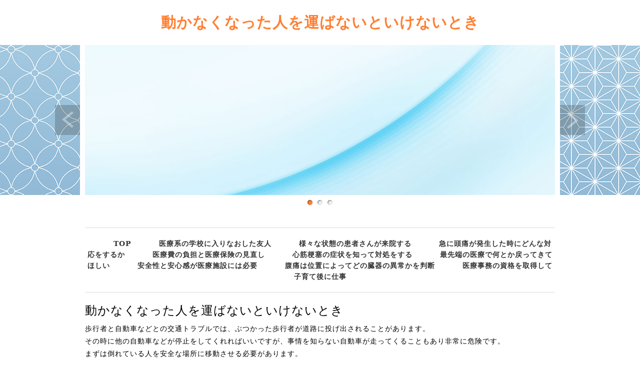

--- FILE ---
content_type: text/html; charset=UTF-8
request_url: http://www.nations-healthcareer.com/
body_size: 7193
content:
<!doctype html>
<html xmlns="http://www.w3.org/1999/xhtml" xml:lang="ja" lang="ja">
<head>
<meta name="robots" content="noimageindex">
<meta http-equiv="Content-Type" content="text/html; charset=utf-8" />
<meta http-equiv="Content-Style-Type" content="text/css" />
<meta http-equiv="Content-Script-Type" content="text/javascript" />
<meta http-equiv="imagetoolbar" content="no" />
<meta name="description" content="" />
<meta name="keywords" content="" />
<link rel="stylesheet" href="css/common.css" type="text/css" />
<script type="text/javascript" src="js/jquery.js"></script>
<script type="text/javascript" src="js/common.js"></script>
<script type="text/javascript" src="js/jquery.slidewide.js"></script>
<script type="text/javascript">
$(function($){
    $('#slide').slidewide({
        touch         : true,
        touchDistance : '80',
        autoSlide     : true,
        repeat        : true,
        interval      : 3000,
        duration      : 500,
        easing        : 'swing',
        imgHoverStop  : true,
        navHoverStop  : true,
        prevPosition  : 0,
        nextPosition  : 0,
        filterNav     : true,
        viewSlide     : 1,
        baseWidth     : 940,
        navImg        : false,
        navImgCustom  : false,
        navImgSuffix  : ''
    });
    $('.slidePrev img').rollover();
    $('.slideNext img').rollover();
    $(window).load(function() {
         $('.topNaviCon').uniformHeight();
    });
});
</script>
<title>動かなくなった人を運ばないといけないとき</title>
</head>
<body>
<div id="container">
  <div id="head">
    <h1><a href="index.html">動かなくなった人を運ばないといけないとき</a></h1>
    <!-- /#menu --> 
  </div>
  <!-- /#header -->
  <div id="slide">
    <ul class="slideInner">
      <li><a href="index.html"><img src="images/icatch01.jpg" alt="" /></a></li>
      <li><a href="index.html"><img src="images/icatch02.jpg" alt="" /></a></li>
      <li><a href="index.html"><img src="images/icatch03.jpg" alt="" /></a></li>
    </ul>
    <div class="slidePrev"><img src="images/nav_prev.png" alt="前へ" title="" /></div>
    <div class="slideNext"><img src="images/nav_next.png" alt="次へ" title="" /></div>
    <div class="controlNav"></div>
  </div>
  <!--/slide-->
  <div id="Contents">
    <div id="mainMenu">
      <ul>
        <li class="home active"><a href="index.html">TOP</a></li>
      <li><a href="lead.html">医療系の学校に入りなおした友人</a></li>
      <li><a href="furniture.html">様々な状態の患者さんが来院する</a></li>
      <li><a href="polish.html">急に頭痛が発生した時にどんな対応をするか</a></li>
      <li><a href="general.html">医療費の負担と医療保険の見直し</a></li>
      <li><a href="heart.html">心筋梗塞の症状を知って対処をする</a></li>
      <li><a href="age.html">最先端の医療で何とか戻ってきてほしい</a></li>
      <li><a href="option.html">安全性と安心感が医療施設には必要</a></li>
      <li><a href="filter.html">腹痛は位置によってどの臓器の異常かを判断</a></li>
      <li><a href="sweat.html">医療事務の資格を取得して子育て後に仕事</a></li>
      </ul>
    </div>
    <div id="contentsCenter">
            <h2>動かなくなった人を運ばないといけないとき</h2>
      <p>歩行者と自動車などとの交通トラブルでは、ぶつかった歩行者が道路に投げ出されることがあります。<br>その時に他の自動車などが停止をしてくれればいいですが、事情を知らない自動車が走ってくることもあり非常に危険です。<br>まずは倒れている人を安全な場所に移動させる必要があります。<br>動かなくなった人を動かすのは危険を伴うので、できる限り安静を保つ方法をとらなければいけません。<br>二人以上いるならその人たちで協力して運ぶようにします。<br>一人が脇から手を入れて持ち上げ、もう一人が足を持つなどすれば安定した状態で別の場所に運ぶことができるでしょう。<br>どうしても一人で運ばないといけないならまず倒れている人と同じ向きに寝て倒れている人の足を自分の体に載せます。<br>上側にある手を持ちながら起き上がると倒れている人が自分の背中に乗ります。<br>背中に乗ったら落ちないように腕などを持ち両ひざの下から手を入れるなどしてずれ落ちないように固定して運びます。<br></p><p><p><p><a href='https://mochizuki-tm.com/'>細胞レベルから体の痛みを治せる静岡県富士市の整骨院</a><br>体内の電気的な乱れを治し、自己治癒を促す治療が受けられますので、お体の痛みでお悩みならお気軽にご相談下さい。</p><p><a href='https://namiyose.net/'>低価格で身体の不調を治療したい方はこちら</a><br>患者様を第一に、出来る限り保険診療を行い無理に自費施術をご案内するようなことはいたしません。</p><p><a href='https://humansofplovdiv.com/kanpou/kanpou.html'>ホルモンバランスを考えたお薬を</a><br>妊娠しやすいお身体を内側からつくっていきます</p><p><a href='https://humansofplovdiv.com/first/funin-counseling.html'>切実に赤ちゃんが欲しいという願いを叶えます</a><br>なかなか妊娠しない問題の解決の糸口をお与えします</p><p><a href='https://wadachishika.com/implant/'>インプラント｜稲沢市のわだち歯科シニア歯科</a></p></p>
</p>      <h3></h3>
      <p></p>
    </div>
    <!-- /.conR -->
    <!-- /.conL --> 
  </div>
  <!-- /#contents -->
  <div id="footerMenu">
    <ul>
      <li class="home active"><a href="index.html">TOP</a></li>
      <li><a href="lead.html">医療系の学校に入りなおした友人</a></li>
      <li><a href="furniture.html">様々な状態の患者さんが来院する</a></li>
      <li><a href="polish.html">急に頭痛が発生した時にどんな対応をするか</a></li>
      <li><a href="general.html">医療費の負担と医療保険の見直し</a></li>
      <li><a href="heart.html">心筋梗塞の症状を知って対処をする</a></li>
      <li><a href="age.html">最先端の医療で何とか戻ってきてほしい</a></li>
      <li><a href="option.html">安全性と安心感が医療施設には必要</a></li>
      <li><a href="filter.html">腹痛は位置によってどの臓器の異常かを判断</a></li>
      <li><a href="sweat.html">医療事務の資格を取得して子育て後に仕事</a></li>
    </ul>
  </div>
  <!-- /#footerMenu -->
  <div id="foot">
    <div class="copyright">Copyright &copy;動かなくなった人を運ばないといけないとき All Rights Reserved.</div>
  </div>
  <!-- /#footer --> 
</div>
<!-- /#container -->
<div id="pageTop"> <a href="#">Page Top</a> </div>
<!-- /#pageTop -->
</body>
</html>